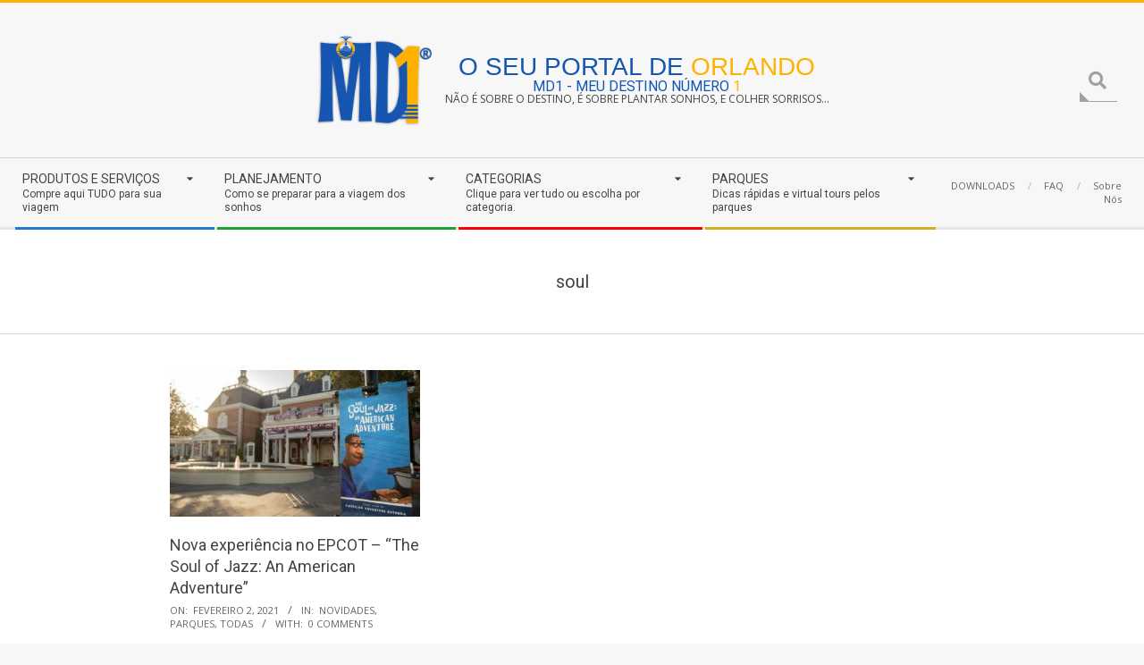

--- FILE ---
content_type: text/html; charset=UTF-8
request_url: https://md1orlando.com/tag/soul/
body_size: 68028
content:
<!DOCTYPE html>
<html lang="pt-BR" class="no-js">

<head>
<meta charset="UTF-8" />
<meta name='robots' content='index, follow, max-image-preview:large, max-snippet:-1, max-video-preview:-1' />
<meta name="viewport" content="width=device-width, initial-scale=1" />
<meta name="generator" content="Magazine Hoot Premium 1.12.1" />

	<!-- This site is optimized with the Yoast SEO Premium plugin v21.2 (Yoast SEO v26.8) - https://yoast.com/product/yoast-seo-premium-wordpress/ -->
	<title>soul Archives - MD1® ORLANDO</title>
	<link rel="canonical" href="https://md1orlando.com/tag/soul/" />
	<meta property="og:locale" content="pt_BR" />
	<meta property="og:type" content="article" />
	<meta property="og:title" content="soul Archives" />
	<meta property="og:url" content="https://md1orlando.com/tag/soul/" />
	<meta property="og:site_name" content="MD1® ORLANDO" />
	<meta name="twitter:card" content="summary_large_image" />
	<meta name="twitter:site" content="@md1orlando" />
	<script type="application/ld+json" class="yoast-schema-graph">{"@context":"https://schema.org","@graph":[{"@type":"CollectionPage","@id":"https://md1orlando.com/tag/soul/","url":"https://md1orlando.com/tag/soul/","name":"soul Archives - MD1® ORLANDO","isPartOf":{"@id":"https://md1orlando.com/#website"},"primaryImageOfPage":{"@id":"https://md1orlando.com/tag/soul/#primaryimage"},"image":{"@id":"https://md1orlando.com/tag/soul/#primaryimage"},"thumbnailUrl":"https://md1orlando.com/wp-content/uploads/2021/02/soul.jpg","breadcrumb":{"@id":"https://md1orlando.com/tag/soul/#breadcrumb"},"inLanguage":"pt-BR"},{"@type":"ImageObject","inLanguage":"pt-BR","@id":"https://md1orlando.com/tag/soul/#primaryimage","url":"https://md1orlando.com/wp-content/uploads/2021/02/soul.jpg","contentUrl":"https://md1orlando.com/wp-content/uploads/2021/02/soul.jpg","width":720,"height":480},{"@type":"BreadcrumbList","@id":"https://md1orlando.com/tag/soul/#breadcrumb","itemListElement":[{"@type":"ListItem","position":1,"name":"Home","item":"https://md1orlando.com/"},{"@type":"ListItem","position":2,"name":"soul"}]},{"@type":"WebSite","@id":"https://md1orlando.com/#website","url":"https://md1orlando.com/","name":"MD1® ORLANDO","description":"Não é sobre o destino, é sobre plantar sonhos, e colher sorrisos...","publisher":{"@id":"https://md1orlando.com/#organization"},"potentialAction":[{"@type":"SearchAction","target":{"@type":"EntryPoint","urlTemplate":"https://md1orlando.com/?s={search_term_string}"},"query-input":{"@type":"PropertyValueSpecification","valueRequired":true,"valueName":"search_term_string"}}],"inLanguage":"pt-BR"},{"@type":"Organization","@id":"https://md1orlando.com/#organization","name":"MD1 ORLANDO","url":"https://md1orlando.com/","logo":{"@type":"ImageObject","inLanguage":"pt-BR","@id":"https://md1orlando.com/#/schema/logo/image/","url":"https://md1orlando.com/wp-content/uploads/2022/07/site-header-logo.png","contentUrl":"https://md1orlando.com/wp-content/uploads/2022/07/site-header-logo.png","width":336,"height":266,"caption":"MD1 ORLANDO"},"image":{"@id":"https://md1orlando.com/#/schema/logo/image/"},"sameAs":["https://facebook.com/md1orlando","https://x.com/md1orlando","https://instagram.com/md1orlando","https://youtube.com/md1orlando"]}]}</script>
	<!-- / Yoast SEO Premium plugin. -->


<link rel='dns-prefetch' href='//fonts.googleapis.com' />
<link rel="alternate" type="application/rss+xml" title="Feed para MD1® ORLANDO &raquo;" href="https://md1orlando.com/feed/" />
<link rel="alternate" type="application/rss+xml" title="Feed de comentários para MD1® ORLANDO &raquo;" href="https://md1orlando.com/comments/feed/" />
<link rel="alternate" type="application/rss+xml" title="Feed de tag para MD1® ORLANDO &raquo; soul" href="https://md1orlando.com/tag/soul/feed/" />
<link rel="profile" href="http://gmpg.org/xfn/11" />
<link rel="preload" href="https://md1orlando.com/wp-content/themes/magazine-hoot-premium/hybrid/extend/css/webfonts/fa-solid-900.woff2" as="font" crossorigin="anonymous">
<link rel="preload" href="https://md1orlando.com/wp-content/themes/magazine-hoot-premium/hybrid/extend/css/webfonts/fa-regular-400.woff2" as="font" crossorigin="anonymous">
<link rel="preload" href="https://md1orlando.com/wp-content/themes/magazine-hoot-premium/hybrid/extend/css/webfonts/fa-brands-400.woff2" as="font" crossorigin="anonymous">
<style id='wp-img-auto-sizes-contain-inline-css'>
img:is([sizes=auto i],[sizes^="auto," i]){contain-intrinsic-size:3000px 1500px}
/*# sourceURL=wp-img-auto-sizes-contain-inline-css */
</style>
<style id='wp-emoji-styles-inline-css'>

	img.wp-smiley, img.emoji {
		display: inline !important;
		border: none !important;
		box-shadow: none !important;
		height: 1em !important;
		width: 1em !important;
		margin: 0 0.07em !important;
		vertical-align: -0.1em !important;
		background: none !important;
		padding: 0 !important;
	}
/*# sourceURL=wp-emoji-styles-inline-css */
</style>
<style id='wp-block-library-inline-css'>
:root{--wp-block-synced-color:#7a00df;--wp-block-synced-color--rgb:122,0,223;--wp-bound-block-color:var(--wp-block-synced-color);--wp-editor-canvas-background:#ddd;--wp-admin-theme-color:#007cba;--wp-admin-theme-color--rgb:0,124,186;--wp-admin-theme-color-darker-10:#006ba1;--wp-admin-theme-color-darker-10--rgb:0,107,160.5;--wp-admin-theme-color-darker-20:#005a87;--wp-admin-theme-color-darker-20--rgb:0,90,135;--wp-admin-border-width-focus:2px}@media (min-resolution:192dpi){:root{--wp-admin-border-width-focus:1.5px}}.wp-element-button{cursor:pointer}:root .has-very-light-gray-background-color{background-color:#eee}:root .has-very-dark-gray-background-color{background-color:#313131}:root .has-very-light-gray-color{color:#eee}:root .has-very-dark-gray-color{color:#313131}:root .has-vivid-green-cyan-to-vivid-cyan-blue-gradient-background{background:linear-gradient(135deg,#00d084,#0693e3)}:root .has-purple-crush-gradient-background{background:linear-gradient(135deg,#34e2e4,#4721fb 50%,#ab1dfe)}:root .has-hazy-dawn-gradient-background{background:linear-gradient(135deg,#faaca8,#dad0ec)}:root .has-subdued-olive-gradient-background{background:linear-gradient(135deg,#fafae1,#67a671)}:root .has-atomic-cream-gradient-background{background:linear-gradient(135deg,#fdd79a,#004a59)}:root .has-nightshade-gradient-background{background:linear-gradient(135deg,#330968,#31cdcf)}:root .has-midnight-gradient-background{background:linear-gradient(135deg,#020381,#2874fc)}:root{--wp--preset--font-size--normal:16px;--wp--preset--font-size--huge:42px}.has-regular-font-size{font-size:1em}.has-larger-font-size{font-size:2.625em}.has-normal-font-size{font-size:var(--wp--preset--font-size--normal)}.has-huge-font-size{font-size:var(--wp--preset--font-size--huge)}.has-text-align-center{text-align:center}.has-text-align-left{text-align:left}.has-text-align-right{text-align:right}.has-fit-text{white-space:nowrap!important}#end-resizable-editor-section{display:none}.aligncenter{clear:both}.items-justified-left{justify-content:flex-start}.items-justified-center{justify-content:center}.items-justified-right{justify-content:flex-end}.items-justified-space-between{justify-content:space-between}.screen-reader-text{border:0;clip-path:inset(50%);height:1px;margin:-1px;overflow:hidden;padding:0;position:absolute;width:1px;word-wrap:normal!important}.screen-reader-text:focus{background-color:#ddd;clip-path:none;color:#444;display:block;font-size:1em;height:auto;left:5px;line-height:normal;padding:15px 23px 14px;text-decoration:none;top:5px;width:auto;z-index:100000}html :where(.has-border-color){border-style:solid}html :where([style*=border-top-color]){border-top-style:solid}html :where([style*=border-right-color]){border-right-style:solid}html :where([style*=border-bottom-color]){border-bottom-style:solid}html :where([style*=border-left-color]){border-left-style:solid}html :where([style*=border-width]){border-style:solid}html :where([style*=border-top-width]){border-top-style:solid}html :where([style*=border-right-width]){border-right-style:solid}html :where([style*=border-bottom-width]){border-bottom-style:solid}html :where([style*=border-left-width]){border-left-style:solid}html :where(img[class*=wp-image-]){height:auto;max-width:100%}:where(figure){margin:0 0 1em}html :where(.is-position-sticky){--wp-admin--admin-bar--position-offset:var(--wp-admin--admin-bar--height,0px)}@media screen and (max-width:600px){html :where(.is-position-sticky){--wp-admin--admin-bar--position-offset:0px}}

/*# sourceURL=wp-block-library-inline-css */
</style><style id='wp-block-list-inline-css'>
ol,ul{box-sizing:border-box}:root :where(.wp-block-list.has-background){padding:1.25em 2.375em}
/*# sourceURL=https://md1orlando.com/wp-includes/blocks/list/style.min.css */
</style>
<style id='wp-block-paragraph-inline-css'>
.is-small-text{font-size:.875em}.is-regular-text{font-size:1em}.is-large-text{font-size:2.25em}.is-larger-text{font-size:3em}.has-drop-cap:not(:focus):first-letter{float:left;font-size:8.4em;font-style:normal;font-weight:100;line-height:.68;margin:.05em .1em 0 0;text-transform:uppercase}body.rtl .has-drop-cap:not(:focus):first-letter{float:none;margin-left:.1em}p.has-drop-cap.has-background{overflow:hidden}:root :where(p.has-background){padding:1.25em 2.375em}:where(p.has-text-color:not(.has-link-color)) a{color:inherit}p.has-text-align-left[style*="writing-mode:vertical-lr"],p.has-text-align-right[style*="writing-mode:vertical-rl"]{rotate:180deg}
/*# sourceURL=https://md1orlando.com/wp-includes/blocks/paragraph/style.min.css */
</style>
<style id='global-styles-inline-css'>
:root{--wp--preset--aspect-ratio--square: 1;--wp--preset--aspect-ratio--4-3: 4/3;--wp--preset--aspect-ratio--3-4: 3/4;--wp--preset--aspect-ratio--3-2: 3/2;--wp--preset--aspect-ratio--2-3: 2/3;--wp--preset--aspect-ratio--16-9: 16/9;--wp--preset--aspect-ratio--9-16: 9/16;--wp--preset--color--black: #000000;--wp--preset--color--cyan-bluish-gray: #abb8c3;--wp--preset--color--white: #ffffff;--wp--preset--color--pale-pink: #f78da7;--wp--preset--color--vivid-red: #cf2e2e;--wp--preset--color--luminous-vivid-orange: #ff6900;--wp--preset--color--luminous-vivid-amber: #fcb900;--wp--preset--color--light-green-cyan: #7bdcb5;--wp--preset--color--vivid-green-cyan: #00d084;--wp--preset--color--pale-cyan-blue: #8ed1fc;--wp--preset--color--vivid-cyan-blue: #0693e3;--wp--preset--color--vivid-purple: #9b51e0;--wp--preset--color--accent: #fdb100;--wp--preset--color--accent-font: #ffffff;--wp--preset--gradient--vivid-cyan-blue-to-vivid-purple: linear-gradient(135deg,rgb(6,147,227) 0%,rgb(155,81,224) 100%);--wp--preset--gradient--light-green-cyan-to-vivid-green-cyan: linear-gradient(135deg,rgb(122,220,180) 0%,rgb(0,208,130) 100%);--wp--preset--gradient--luminous-vivid-amber-to-luminous-vivid-orange: linear-gradient(135deg,rgb(252,185,0) 0%,rgb(255,105,0) 100%);--wp--preset--gradient--luminous-vivid-orange-to-vivid-red: linear-gradient(135deg,rgb(255,105,0) 0%,rgb(207,46,46) 100%);--wp--preset--gradient--very-light-gray-to-cyan-bluish-gray: linear-gradient(135deg,rgb(238,238,238) 0%,rgb(169,184,195) 100%);--wp--preset--gradient--cool-to-warm-spectrum: linear-gradient(135deg,rgb(74,234,220) 0%,rgb(151,120,209) 20%,rgb(207,42,186) 40%,rgb(238,44,130) 60%,rgb(251,105,98) 80%,rgb(254,248,76) 100%);--wp--preset--gradient--blush-light-purple: linear-gradient(135deg,rgb(255,206,236) 0%,rgb(152,150,240) 100%);--wp--preset--gradient--blush-bordeaux: linear-gradient(135deg,rgb(254,205,165) 0%,rgb(254,45,45) 50%,rgb(107,0,62) 100%);--wp--preset--gradient--luminous-dusk: linear-gradient(135deg,rgb(255,203,112) 0%,rgb(199,81,192) 50%,rgb(65,88,208) 100%);--wp--preset--gradient--pale-ocean: linear-gradient(135deg,rgb(255,245,203) 0%,rgb(182,227,212) 50%,rgb(51,167,181) 100%);--wp--preset--gradient--electric-grass: linear-gradient(135deg,rgb(202,248,128) 0%,rgb(113,206,126) 100%);--wp--preset--gradient--midnight: linear-gradient(135deg,rgb(2,3,129) 0%,rgb(40,116,252) 100%);--wp--preset--font-size--small: 13px;--wp--preset--font-size--medium: 20px;--wp--preset--font-size--large: 36px;--wp--preset--font-size--x-large: 42px;--wp--preset--spacing--20: 0.44rem;--wp--preset--spacing--30: 0.67rem;--wp--preset--spacing--40: 1rem;--wp--preset--spacing--50: 1.5rem;--wp--preset--spacing--60: 2.25rem;--wp--preset--spacing--70: 3.38rem;--wp--preset--spacing--80: 5.06rem;--wp--preset--shadow--natural: 6px 6px 9px rgba(0, 0, 0, 0.2);--wp--preset--shadow--deep: 12px 12px 50px rgba(0, 0, 0, 0.4);--wp--preset--shadow--sharp: 6px 6px 0px rgba(0, 0, 0, 0.2);--wp--preset--shadow--outlined: 6px 6px 0px -3px rgb(255, 255, 255), 6px 6px rgb(0, 0, 0);--wp--preset--shadow--crisp: 6px 6px 0px rgb(0, 0, 0);}:where(.is-layout-flex){gap: 0.5em;}:where(.is-layout-grid){gap: 0.5em;}body .is-layout-flex{display: flex;}.is-layout-flex{flex-wrap: wrap;align-items: center;}.is-layout-flex > :is(*, div){margin: 0;}body .is-layout-grid{display: grid;}.is-layout-grid > :is(*, div){margin: 0;}:where(.wp-block-columns.is-layout-flex){gap: 2em;}:where(.wp-block-columns.is-layout-grid){gap: 2em;}:where(.wp-block-post-template.is-layout-flex){gap: 1.25em;}:where(.wp-block-post-template.is-layout-grid){gap: 1.25em;}.has-black-color{color: var(--wp--preset--color--black) !important;}.has-cyan-bluish-gray-color{color: var(--wp--preset--color--cyan-bluish-gray) !important;}.has-white-color{color: var(--wp--preset--color--white) !important;}.has-pale-pink-color{color: var(--wp--preset--color--pale-pink) !important;}.has-vivid-red-color{color: var(--wp--preset--color--vivid-red) !important;}.has-luminous-vivid-orange-color{color: var(--wp--preset--color--luminous-vivid-orange) !important;}.has-luminous-vivid-amber-color{color: var(--wp--preset--color--luminous-vivid-amber) !important;}.has-light-green-cyan-color{color: var(--wp--preset--color--light-green-cyan) !important;}.has-vivid-green-cyan-color{color: var(--wp--preset--color--vivid-green-cyan) !important;}.has-pale-cyan-blue-color{color: var(--wp--preset--color--pale-cyan-blue) !important;}.has-vivid-cyan-blue-color{color: var(--wp--preset--color--vivid-cyan-blue) !important;}.has-vivid-purple-color{color: var(--wp--preset--color--vivid-purple) !important;}.has-black-background-color{background-color: var(--wp--preset--color--black) !important;}.has-cyan-bluish-gray-background-color{background-color: var(--wp--preset--color--cyan-bluish-gray) !important;}.has-white-background-color{background-color: var(--wp--preset--color--white) !important;}.has-pale-pink-background-color{background-color: var(--wp--preset--color--pale-pink) !important;}.has-vivid-red-background-color{background-color: var(--wp--preset--color--vivid-red) !important;}.has-luminous-vivid-orange-background-color{background-color: var(--wp--preset--color--luminous-vivid-orange) !important;}.has-luminous-vivid-amber-background-color{background-color: var(--wp--preset--color--luminous-vivid-amber) !important;}.has-light-green-cyan-background-color{background-color: var(--wp--preset--color--light-green-cyan) !important;}.has-vivid-green-cyan-background-color{background-color: var(--wp--preset--color--vivid-green-cyan) !important;}.has-pale-cyan-blue-background-color{background-color: var(--wp--preset--color--pale-cyan-blue) !important;}.has-vivid-cyan-blue-background-color{background-color: var(--wp--preset--color--vivid-cyan-blue) !important;}.has-vivid-purple-background-color{background-color: var(--wp--preset--color--vivid-purple) !important;}.has-black-border-color{border-color: var(--wp--preset--color--black) !important;}.has-cyan-bluish-gray-border-color{border-color: var(--wp--preset--color--cyan-bluish-gray) !important;}.has-white-border-color{border-color: var(--wp--preset--color--white) !important;}.has-pale-pink-border-color{border-color: var(--wp--preset--color--pale-pink) !important;}.has-vivid-red-border-color{border-color: var(--wp--preset--color--vivid-red) !important;}.has-luminous-vivid-orange-border-color{border-color: var(--wp--preset--color--luminous-vivid-orange) !important;}.has-luminous-vivid-amber-border-color{border-color: var(--wp--preset--color--luminous-vivid-amber) !important;}.has-light-green-cyan-border-color{border-color: var(--wp--preset--color--light-green-cyan) !important;}.has-vivid-green-cyan-border-color{border-color: var(--wp--preset--color--vivid-green-cyan) !important;}.has-pale-cyan-blue-border-color{border-color: var(--wp--preset--color--pale-cyan-blue) !important;}.has-vivid-cyan-blue-border-color{border-color: var(--wp--preset--color--vivid-cyan-blue) !important;}.has-vivid-purple-border-color{border-color: var(--wp--preset--color--vivid-purple) !important;}.has-vivid-cyan-blue-to-vivid-purple-gradient-background{background: var(--wp--preset--gradient--vivid-cyan-blue-to-vivid-purple) !important;}.has-light-green-cyan-to-vivid-green-cyan-gradient-background{background: var(--wp--preset--gradient--light-green-cyan-to-vivid-green-cyan) !important;}.has-luminous-vivid-amber-to-luminous-vivid-orange-gradient-background{background: var(--wp--preset--gradient--luminous-vivid-amber-to-luminous-vivid-orange) !important;}.has-luminous-vivid-orange-to-vivid-red-gradient-background{background: var(--wp--preset--gradient--luminous-vivid-orange-to-vivid-red) !important;}.has-very-light-gray-to-cyan-bluish-gray-gradient-background{background: var(--wp--preset--gradient--very-light-gray-to-cyan-bluish-gray) !important;}.has-cool-to-warm-spectrum-gradient-background{background: var(--wp--preset--gradient--cool-to-warm-spectrum) !important;}.has-blush-light-purple-gradient-background{background: var(--wp--preset--gradient--blush-light-purple) !important;}.has-blush-bordeaux-gradient-background{background: var(--wp--preset--gradient--blush-bordeaux) !important;}.has-luminous-dusk-gradient-background{background: var(--wp--preset--gradient--luminous-dusk) !important;}.has-pale-ocean-gradient-background{background: var(--wp--preset--gradient--pale-ocean) !important;}.has-electric-grass-gradient-background{background: var(--wp--preset--gradient--electric-grass) !important;}.has-midnight-gradient-background{background: var(--wp--preset--gradient--midnight) !important;}.has-small-font-size{font-size: var(--wp--preset--font-size--small) !important;}.has-medium-font-size{font-size: var(--wp--preset--font-size--medium) !important;}.has-large-font-size{font-size: var(--wp--preset--font-size--large) !important;}.has-x-large-font-size{font-size: var(--wp--preset--font-size--x-large) !important;}
/*# sourceURL=global-styles-inline-css */
</style>

<style id='classic-theme-styles-inline-css'>
/*! This file is auto-generated */
.wp-block-button__link{color:#fff;background-color:#32373c;border-radius:9999px;box-shadow:none;text-decoration:none;padding:calc(.667em + 2px) calc(1.333em + 2px);font-size:1.125em}.wp-block-file__button{background:#32373c;color:#fff;text-decoration:none}
/*# sourceURL=/wp-includes/css/classic-themes.min.css */
</style>
<link rel='stylesheet' id='wpsm_ac_pro-font-awesome-front-css' href='https://md1orlando.com/wp-content/plugins/accordion-pro/assets/css/font-awesome/css/font-awesome.min.css?ver=6.9' media='all' />
<link rel='stylesheet' id='wpsm_ac_pro_bootstrap-front-css' href='https://md1orlando.com/wp-content/plugins/accordion-pro/assets/css/bootstrap-front.css?ver=6.9' media='all' />
<link rel='stylesheet' id='wpsm_ac_pro_animate-css' href='https://md1orlando.com/wp-content/plugins/accordion-pro/assets/css/animate.css?ver=6.9' media='all' />
<link rel='stylesheet' id='wpsm_ac_front_font-icon-picker_all-css' href='https://md1orlando.com/wp-content/plugins/accordion-pro/assets/mul-type-icon-picker/icon-picker.css?ver=6.9' media='all' />
<link rel='stylesheet' id='wpsm_ac_front_font-icon-picker-glyphicon_style-css' href='https://md1orlando.com/wp-content/plugins/accordion-pro/assets/mul-type-icon-picker/picker/glyphicon.css?ver=6.9' media='all' />
<link rel='stylesheet' id='wpsm_ac_front_font-icon-picker-dashicons_style-css' href='https://md1orlando.com/wp-content/plugins/accordion-pro/assets/mul-type-icon-picker/picker/dashicons.css?ver=6.9' media='all' />
<link rel='stylesheet' id='wpsm_ac_pro_scrollbar_style-css' href='https://md1orlando.com/wp-content/plugins/accordion-pro/assets/scrollbar/jquery.mCustomScrollbar.css?ver=6.9' media='all' />
<link rel='stylesheet' id='hoot-google-fonts-css' href='https://fonts.googleapis.com/css2?family=Open%20Sans:ital,wght@0,300;0,400;0,500;0,600;0,700;0,800;1,400;1,700&#038;family=Roboto:ital,wght@0,300;0,400;0,500;0,600;0,700;0,800;1,400;1,700&#038;display=swap' media='all' />
<link rel='stylesheet' id='jquery-lightSlider-css' href='https://md1orlando.com/wp-content/themes/magazine-hoot-premium/css/lightSlider.css?ver=1.1.0' media='all' />
<link rel='stylesheet' id='hybrid-gallery-css' href='https://md1orlando.com/wp-content/themes/magazine-hoot-premium/hybrid/css/gallery.min.css?ver=4.0.0' media='all' />
<link rel='stylesheet' id='font-awesome-css' href='https://md1orlando.com/wp-content/themes/magazine-hoot-premium/hybrid/extend/css/font-awesome.css?ver=5.15.4' media='all' />
<link rel='stylesheet' id='lightGallery-css' href='https://md1orlando.com/wp-content/themes/magazine-hoot-premium/premium/css/lightGallery.css?ver=1.1.4' media='all' />
<link rel='stylesheet' id='hybridextend-style-css' href='https://md1orlando.com/wp-content/themes/magazine-hoot-premium/style.css?ver=1.12.1' media='all' />
<link rel='stylesheet' id='hoot-wpblocks-css' href='https://md1orlando.com/wp-content/themes/magazine-hoot-premium/include/blocks/wpblocks.css?ver=1.12.1' media='all' />
<style id='hoot-wpblocks-inline-css'>
.hgrid {
	max-width: 1380px;
} 
a,.widget .view-all a:hover {
	color: #009cf7;
} 
a:hover {
	color: #a61b42;
} 
.accent-typo,.cat-label {
	background: #fdb100;
	color: #ffffff;
} 
.cat-typo-51 {
	background: #2279d2;
	color: #ffffff;
	border-color: #2279d2;
} 
.cat-typo-52 {
	background: #820022;
	color: #ffffff;
	border-color: #820022;
} 
.cat-typo-53 {
	background: #586800;
	color: #ffffff;
	border-color: #586800;
} 
.cat-typo-57 {
	background: #21bad5;
	color: #ffffff;
	border-color: #21bad5;
} 
.cat-typo-54 {
	background: #1000ff;
	color: #ffffff;
	border-color: #1000ff;
} 
.cat-typo-147 {
	background: #bcba08;
	color: #ffffff;
	border-color: #bcba08;
} 
.cat-typo-106 {
	background: #ff0000;
	color: #ffffff;
	border-color: #ff0000;
} 
.cat-typo-55 {
	background: #f900f1;
	color: #ffffff;
	border-color: #f900f1;
} 
.cat-typo-696 {
	background: #f7b528;
	color: #ffffff;
	border-color: #f7b528;
} 
.cat-typo-76 {
	background: #7609ea;
	color: #ffffff;
	border-color: #7609ea;
} 
.cat-typo-56 {
	background: #ff8800;
	color: #ffffff;
	border-color: #ff8800;
} 
.cat-typo-60 {
	background: #19bc00;
	color: #ffffff;
	border-color: #19bc00;
} 
.cat-typo-448 {
	background: #2279d2;
	color: #ffffff;
	border-color: #2279d2;
} 
.cat-typo-1 {
	background: #1aa331;
	color: #ffffff;
	border-color: #1aa331;
} 
.invert-typo {
	color: #ffffff;
	background: #666666;
} 
.enforce-typo {
	background: #ffffff;
	color: #666666;
} 
body.wordpress input[type="submit"], body.wordpress #submit, body.wordpress .button,.wc-block-components-button, .woocommerce #respond input#submit.alt, .woocommerce a.button.alt, .woocommerce button.button.alt, .woocommerce input.button.alt {
	background: #fdb100;
	color: #ffffff;
} 
body.wordpress input[type="submit"]:hover, body.wordpress #submit:hover, body.wordpress .button:hover, body.wordpress input[type="submit"]:focus, body.wordpress #submit:focus, body.wordpress .button:focus,.wc-block-components-button:hover, .woocommerce #respond input#submit.alt:hover, .woocommerce a.button.alt:hover, .woocommerce button.button.alt:hover, .woocommerce input.button.alt {
	background: #be8500;
	color: #ffffff;
} 
body {
	background-color: #f7f7f7;
	border-color: #fdb100;
	color: #666666;
	font-size: 14px;
	font-family: "Open Sans", sans-serif;
} 
#topbar, #main.main, #header-supplementary,.sub-footer {
	background: #ffffff;
} 
.site-logo-with-icon #site-title i {
	font-size: 50px;
} 
.site-logo-mixed-image img {
	max-width: 130px;
} 
#site-logo-custom .site-title-line1,#site-logo-mixedcustom .site-title-line1 {
	font-size: 28px;
} 
#site-logo-custom .site-title-line2,#site-logo-mixedcustom .site-title-line2 {
	font-size: 16px;
} 
.site-title-line b, .site-title-line em, .site-title-line strong {
	color: #fdb100;
} 
.menu-items > li.current-menu-item:not(.nohighlight) > a, .menu-items > li.current-menu-ancestor > a, .menu-items > li:hover > a,.sf-menu ul li:hover > a, .sf-menu ul li.current-menu-ancestor > a, .sf-menu ul li.current-menu-item:not(.nohighlight) > a {
	color: #fdb100;
} 
.menu-highlight > li:nth-of-type(1) {
	color: #2279d2;
	border-color: #2279d2;
} 
.menu-highlight > li:nth-of-type(2) {
	color: #1aa331;
	border-color: #1aa331;
} 
.menu-highlight > li:nth-of-type(3) {
	color: #ff0000;
	border-color: #ff0000;
} 
.menu-highlight > li:nth-of-type(4) {
	color: #d6ad1b;
	border-color: #d6ad1b;
} 
.more-link {
	border-color: #fdb100;
	color: #fdb100;
} 
.more-link a {
	background: #fdb100;
	color: #ffffff;
} 
.more-link a:hover {
	background: #be8500;
	color: #ffffff;
} 
.lSSlideOuter .lSPager.lSpg > li:hover a, .lSSlideOuter .lSPager.lSpg > li.active a {
	background-color: #fdb100;
} 
.frontpage-area.module-bg-accent {
	background-color: #fdb100;
} 
.widget-title > span.accent-typo {
	border-color: #fdb100;
} 
.content-block-style3 .content-block-icon {
	background: #ffffff;
} 
.content-block-icon i {
	color: #fdb100;
} 
.icon-style-circle, .icon-style-square {
	border-color: #fdb100;
} 
.content-block-column .more-link a {
	color: #fdb100;
} 
.content-block-column .more-link a:hover {
	color: #ffffff;
} 
#infinite-handle span,.lrm-form a.button, .lrm-form button, .lrm-form button[type=submit], .lrm-form #buddypress input[type=submit], .lrm-form input[type=submit] {
	background: #fdb100;
	color: #ffffff;
} 
.woocommerce nav.woocommerce-pagination ul li a:focus, .woocommerce nav.woocommerce-pagination ul li a:hover {
	color: #a61b42;
} 
h1, h2, h3, h4, h5, h6, .title,.widget-title {
	color: #444444;
	font-size: 20px;
	font-family: "Roboto", sans-serif;
	font-style: normal;
	text-transform: none;
	font-weight: normal;
} 
h1 {
	color: #444444;
	font-size: 24px;
	font-style: normal;
	text-transform: none;
	font-weight: normal;
} 
h2 {
	color: #444444;
	font-size: 22px;
	font-style: normal;
	text-transform: none;
	font-weight: normal;
} 
h4 {
	color: #444444;
	font-size: 18px;
	font-style: normal;
	text-transform: none;
	font-weight: normal;
} 
h5 {
	color: #444444;
	font-size: 17px;
	font-style: normal;
	text-transform: none;
	font-weight: normal;
} 
h6 {
	color: #444444;
	font-size: 16px;
	font-style: normal;
	text-transform: none;
	font-weight: normal;
} 
.titlefont {
	font-family: "Roboto", sans-serif;
} 
hr {
	color: #d6d6d6;
} 
blockquote {
	border-color: #d6d6d6;
	color: #888888;
	font-size: 16px;
} 
.enforce-body-font {
	font-family: "Open Sans", sans-serif;
} 
.highlight-typo {
	background: #efefef;
} 
.table-striped tbody tr:nth-child(odd) td, .table-striped tbody tr:nth-child(odd) th {
	background: #efefef;
} 
.gallery, ul.wp-block-gallery {
	border-color: #d6d6d6;
	background: #efefef;
} 
.gallery .gallery-caption {
	color: #666666;
} 
.wp-caption {
	background: #efefef;
} 
.wp-caption-text, .wp-block-image figcaption {
	border-color: #e6e6e6;
	color: #666666;
} 
.site-boxed #header-supplementary, .site-boxed #below-header, .site-boxed #main {
	border-color: #d6d6d6;
} 
#topbar {
	color: #aaaaaa;
	background: #ffffff;
} 
#topbar,#topbar-right {
	border-color: #e6e6e6;
} 
#topbar i.fa-search,#topbar .social-icons-icon i {
	color: #888888;
	font-size: 14px;
} 
#header-primary,.menu-side-box {
	border-color: #d6d6d6;
} 
#header-supplementary {
	border-color: #e6e6e6;
} 
#header.stuck {
	background: #f7f7f7;
} 
#site-title {
	color: #1456b0;
	font-size: 55px;
	font-family: Arial, Helvetica, sans-serif;
	text-transform: uppercase;
	font-style: normal;
	font-weight: normal;
} 
#site-description {
	color: #444444;
	font-size: 12px;
	font-family: "Open Sans", sans-serif;
	text-transform: uppercase;
	font-style: normal;
	font-weight: normal;
} 
.site-title-body-font {
	font-family: "Open Sans", sans-serif;
} 
.site-title-heading-font {
	font-family: "Roboto", sans-serif;
} 
#header-aside.header-aside-menu,#header-supplementary {
	background: none;
} 
.menu-items > li > a {
	color: #444444;
	font-size: 14px;
	font-family: "Roboto", sans-serif;
	text-transform: uppercase;
	font-style: normal;
	font-weight: normal;
} 
.menu-items, .menu-items .menu-title {
	font-family: "Roboto", sans-serif;
} 
.site-header .hybridextend-megamenu-icon {
	color: #444444;
} 
.sf-menu ul li a,.mobilemenu-fixed .menu-toggle {
	color: #666666;
	font-size: 14px;
	font-style: normal;
	text-transform: none;
	font-weight: normal;
} 
.sf-menu ul,.mobilemenu-fixed .menu-toggle {
	background: rgba(239,239,239,0.9);
} 
.menu-toggle {
	color: #444444;
	font-size: 14px;
	font-family: "Roboto", sans-serif;
	text-transform: uppercase;
	font-style: normal;
	font-weight: normal;
} 
.below-header {
	border-color: #d6d6d6;
} 
#loop-meta.pageheader-bg-stretch, #loop-meta.pageheader-bg-both,#content #loop-meta.pageheader-bg-incontent, #content #loop-meta.pageheader-bg-both {
	background: #ffffff;
} 
#loop-meta.loop-meta-wrap,#content #loop-meta.loop-meta-wrap {
	border-color: #d6d6d6;
} 
.loop-title,#content .loop-title {
	color: #444444;
	font-size: 20px;
	font-family: "Roboto", sans-serif;
	font-style: normal;
	text-transform: none;
	font-weight: normal;
} 
#content .loop-title {
	font-size: 18px;
} 
.entry-content {
	border-color: #d6d6d6;
} 
.entry-footer .entry-byline {
	border-color: #d6d6d6;
	color: #009cf7;
} 
.loop-nav {
	border-color: #d6d6d6;
} 
#comments-number {
	font-size: 14px;
	color: #888888;
} 
.comment li.comment {
	border-color: #d6d6d6;
} 
.comment-by-author,.comment-meta-block, .comment-edit-link {
	color: #888888;
} 
.comment.bypostauthor > article {
	background: #efefef;
} 
.comment.bypostauthor + #respond {
	background: #efefef;
} 
.comment-ping {
	border-color: #d6d6d6;
} 
#reply-title {
	font-size: 14px;
} 
.entry-grid-content .entry-title {
	font-size: 18px;
} 
.archive-mosaic .entry-grid {
	border-color: #d6d6d6;
} 
.archive-mosaic .entry-title {
	font-size: 16px;
} 
.archive-mosaic .mosaic-sub {
	background: #efefef;
	border-color: #d6d6d6;
} 
.style-accent, .shortcode-button.style-accent, .style-accentlight {
	background: #fdb100;
	color: #ffffff;
} 
.shortcode-button.style-accent:hover {
	background: #df9c00;
	color: #ffffff;
} 
.style-highlight, .style-highlightlight {
	background: #efefef;
} 
.shortcode-toggle-head {
	background: #efefef;
	border-color: #d6d6d6;
} 
.shortcode-toggle-box {
	border-color: #d6d6d6;
} 
#page-wrapper ul.shortcode-tabset-nav li {
	background: #efefef;
	border-color: #d6d6d6;
} 
#page-wrapper ul.shortcode-tabset-nav li.current {
	border-bottom-color: #ffffff;
} 
.shortcode-tabset-box {
	border-color: #d6d6d6;
} 
.hootslider-html-slide-content h1, .hootslider-html-slide-content h2, .hootslider-html-slide-content h3, .hootslider-html-slide-content h4, .hootslider-html-slide-content h5, .hootslider-html-slide-content h6 {
	font-size: 16px;
} 
.hootslider-image-slide-caption h1, .hootslider-image-slide-caption h2, .hootslider-image-slide-caption h3, .hootslider-image-slide-caption h4, .hootslider-image-slide-caption h5, .hootslider-image-slide-caption h6 {
	font-size: 16px;
} 
.lightSlideCarousel {
	border-color: #d6d6d6;
} 
.hootslider-carousel-slide-content .more-link a {
	color: #009cf7;
} 
.frontpage-area.area-highlight {
	background: #efefef;
} 
.sidebar {
	color: #666666;
	font-size: 14px;
	font-style: normal;
	text-transform: none;
	font-weight: normal;
} 
.sidebar .widget-title {
	font-size: 14px;
	font-family: "Roboto", sans-serif;
	text-transform: uppercase;
	font-style: normal;
	font-weight: normal;
} 
.widget .view-all a {
	color: #888888;
} 
.topborder-line:before, .bottomborder-line:after {
	border-color: #d6d6d6;
} 
.topborder-shadow:before, .bottomborder-shadow:after {
	border-color: #d6d6d6;
} 
.content-block-title,.posts-listunit-title {
	font-size: 17px;
} 
.content-block-style2 .content-block.highlight-typo,.content-block-style3 .content-block {
	border-color: #d6d6d6;
} 
.hoot-blogposts-title {
	border-color: #d6d6d6;
} 
.vcard,.vcard-links,.vcard-link,.vcard-link:first-child {
	border-color: #d6d6d6;
} 
.vcard-content h4, .vcard-content h1, .vcard-content h2, .vcard-content h3, .vcard-content h5, .vcard-content h6 {
	font-size: 16px;
} 
.vcard-content cite {
	color: #444444;
} 
.vcard-content > p:last-child > a:last-child {
	background: #fdb100;
	color: #ffffff;
} 
.number-block-content h4, .number-block-content h1, .number-block-content h2, .number-block-content h3, .number-block-content h5, .number-block-content h6 {
	font-size: 16px;
} 
.woocommerce-tabs h1, .woocommerce-tabs h2, .woocommerce-tabs h3, .woocommerce-tabs h4, .woocommerce-tabs h5, .woocommerce-tabs h6,.single-product .upsells.products > h2, .single-product .related.products > h2, .singular-page.woocommerce-cart .cross-sells > h2, .singular-page.woocommerce-cart .cart_totals > h2 {
	color: #444444;
	font-size: 18px;
	font-style: normal;
	text-transform: none;
	font-weight: normal;
} 
.woocommerce div.product .woocommerce-tabs ul.tabs:before, .woocommerce div.product .woocommerce-tabs ul.tabs li {
	border-color: #d6d6d6;
} 
.hoot-jetpack-style .entry-content .sharedaddy {
	border-color: #d6d6d6;
} 
.widget_mailpoet_form,.widget_newsletterwidget, .widget_newsletterwidgetminimal {
	background: #e6e6e6;
} 
.widget_mailpoet_form .widget-title,.widget_newsletterwidget .widget-title, .widget_newsletterwidgetminimal .widget-title {
	font-size: 20px;
} 
.sub-footer {
	background: #f4f4f4;
	border-color: #d6d6d6;
	color: #666666;
	font-size: 14px;
	font-style: normal;
	text-transform: none;
	font-weight: normal;
} 
.footer {
	background-color: #f7f7f7;
	background-image: url("https://md1orlando.com/wp-content/themes/magazine-hoot-premium/premium/hybrid/extend/images/patterns/14.jpg");
	background-repeat: repeat;
	color: #666666;
	font-size: 14px;
	font-style: normal;
	text-transform: none;
	font-weight: normal;
} 
.footer h1, .footer h2, .footer h3, .footer h4, .footer h5, .footer h6, .footer .title {
	color: #444444;
} 
.sub-footer .widget-title, .footer .widget-title {
	font-size: 14px;
	font-family: "Open Sans", sans-serif;
	text-transform: uppercase;
	font-weight: bold;
	font-style: normal;
} 
.post-footer {
	background: #f7f7f7;
	color: #888888;
} 
:root .has-accent-color,.is-style-outline>.wp-block-button__link:not(.has-text-color), .wp-block-button__link.is-style-outline:not(.has-text-color) {
	color: #fdb100;
} 
:root .has-accent-background-color,.wp-block-button__link,.wp-block-button__link:hover,.wp-block-search__button,.wp-block-search__button:hover, .wp-block-file__button,.wp-block-file__button:hover {
	background: #fdb100;
} 
:root .has-accent-font-color,.wp-block-button__link,.wp-block-button__link:hover,.wp-block-search__button,.wp-block-search__button:hover, .wp-block-file__button,.wp-block-file__button:hover {
	color: #ffffff;
} 
:root .has-accent-font-background-color {
	background: #ffffff;
} 
@media only screen and (max-width: 969px){
#header-aside {
	border-color: #d6d6d6;
} 
#menu-primary-items, #menu-secondary-items {
	border-color: #cfcfcf;
} 
.menu-items,.mobilemenu-fixed .menu-items {
	background: rgba(239,239,239,0.9);
} 
.menu-items > li > a {
	color: #666666;
	font-size: 14px;
} 
}
/*# sourceURL=hoot-wpblocks-inline-css */
</style>
<script src="https://md1orlando.com/wp-includes/js/jquery/jquery.min.js?ver=3.7.1" id="jquery-core-js"></script>
<script src="https://md1orlando.com/wp-includes/js/jquery/jquery-migrate.min.js?ver=3.4.1" id="jquery-migrate-js"></script>
<script src="https://md1orlando.com/wp-content/plugins/accordion-pro/assets/scrollbar/jquery.mCustomScrollbar.concat.min.js?ver=6.9" id="wpsm_ac_pro_scrollbar_script-js"></script>
<script src="https://md1orlando.com/wp-content/themes/magazine-hoot-premium/js/modernizr.custom.js?ver=2.8.3" id="hoot-modernizr-js"></script>
<link rel="https://api.w.org/" href="https://md1orlando.com/wp-json/" /><link rel="alternate" title="JSON" type="application/json" href="https://md1orlando.com/wp-json/wp/v2/tags/375" /><link rel="EditURI" type="application/rsd+xml" title="RSD" href="https://md1orlando.com/xmlrpc.php?rsd" />
<meta name="generator" content="WordPress 6.9" />
  <script src="https://cdn.onesignal.com/sdks/web/v16/OneSignalSDK.page.js" defer></script>
  <script>
          window.OneSignalDeferred = window.OneSignalDeferred || [];
          OneSignalDeferred.push(async function(OneSignal) {
            await OneSignal.init({
              appId: "e739b51f-2453-47e8-96c2-535cb06fadab",
              serviceWorkerOverrideForTypical: true,
              path: "https://md1orlando.com/wp-content/plugins/onesignal-free-web-push-notifications/sdk_files/",
              serviceWorkerParam: { scope: "/wp-content/plugins/onesignal-free-web-push-notifications/sdk_files/push/onesignal/" },
              serviceWorkerPath: "OneSignalSDKWorker.js",
            });
          });

          // Unregister the legacy OneSignal service worker to prevent scope conflicts
          if (navigator.serviceWorker) {
            navigator.serviceWorker.getRegistrations().then((registrations) => {
              // Iterate through all registered service workers
              registrations.forEach((registration) => {
                // Check the script URL to identify the specific service worker
                if (registration.active && registration.active.scriptURL.includes('OneSignalSDKWorker.js.php')) {
                  // Unregister the service worker
                  registration.unregister().then((success) => {
                    if (success) {
                      console.log('OneSignalSW: Successfully unregistered:', registration.active.scriptURL);
                    } else {
                      console.log('OneSignalSW: Failed to unregister:', registration.active.scriptURL);
                    }
                  });
                }
              });
            }).catch((error) => {
              console.error('Error fetching service worker registrations:', error);
            });
        }
        </script>
<link rel="icon" href="https://md1orlando.com/wp-content/uploads/2021/03/logo-round-wht-circle-100x100.png" sizes="32x32" />
<link rel="icon" href="https://md1orlando.com/wp-content/uploads/2021/03/logo-round-wht-circle-250x250.png" sizes="192x192" />
<link rel="apple-touch-icon" href="https://md1orlando.com/wp-content/uploads/2021/03/logo-round-wht-circle-250x250.png" />
<meta name="msapplication-TileImage" content="https://md1orlando.com/wp-content/uploads/2021/03/logo-round-wht-circle-300x300.png" />
</head>

<body class="wordpress ltr pt pt-br parent-theme y2026 m01 d21 h09 wednesday logged-out wp-custom-logo plural archive taxonomy taxonomy-post_tag taxonomy-post_tag-soul post_tag-template-default magazine-hoot" dir="ltr" itemscope="itemscope" itemtype="https://schema.org/Blog">

	
	<a href="#main" class="screen-reader-text">Skip to content</a>

	
	<div id="page-wrapper" class=" site-stretch page-wrapper sitewrap-none sidebars0 hoot-cf7-style hoot-mapp-style hoot-jetpack-style">

		
		<header id="header" class="site-header header-layout-primary-search header-layout-secondary-bottom tablemenu" role="banner" itemscope="itemscope" itemtype="https://schema.org/WPHeader">

			
			<div id="header-primary" class=" header-part header-primary-search">
				<div class="hgrid">
					<div class="table hgrid-span-12">
							<div id="branding" class="site-branding branding table-cell-mid">
		<div id="site-logo" class="site-logo-mixedcustom">
			<div id="site-logo-mixedcustom" class="site-logo-with-image"><div class="site-logo-mixed-image"><a href="https://md1orlando.com/" class="custom-logo-link" rel="home"><img width="336" height="266" src="https://md1orlando.com/wp-content/uploads/2022/07/site-header-logo.png" class="custom-logo" alt="MD1® ORLANDO" decoding="async" fetchpriority="high" srcset="https://md1orlando.com/wp-content/uploads/2022/07/site-header-logo.png 336w, https://md1orlando.com/wp-content/uploads/2022/07/site-header-logo-300x238.png 300w, https://md1orlando.com/wp-content/uploads/2022/07/site-header-logo-250x198.png 250w" sizes="(max-width: 336px) 100vw, 336px" /></a></div><div class="site-logo-mixed-text"><div id="site-title" class="site-title" itemprop="headline"><a href="https://md1orlando.com" rel="home" itemprop="url"><span class="customblogname"><span class="site-title-line site-title-line1">O SEU PORTAL DE <em>ORLANDO</em></span><span class="site-title-line site-title-line2 site-title-heading-font">MD1 - Meu Destino número <em> 1 </em></span></span></a></div><h2 class="site-description" id="site-description" itemprop="description">Não é sobre o destino, é sobre plantar sonhos, e colher sorrisos...</h2></div><!--site-logo-mixed-text--></div><!--logotext-->		</div>
	</div><!-- #branding -->
	<div id="header-aside" class=" header-aside table-cell-mid  header-aside-search"><div class="searchbody"><form method="get" class="searchform" action="https://md1orlando.com/" ><label class="screen-reader-text">Search</label><i class="fas fa-search"></i><input type="text" class="searchtext" name="s" placeholder="Type Search Term &hellip;" value="" /><input type="submit" class="submit" name="submit" value="Search" /><span class="js-search-placeholder"></span></form></div><!-- /searchbody --></div>					</div>
				</div>
			</div>

					<div id="header-supplementary" class=" header-part header-supplementary-bottom header-supplementary-left  menu-side">
			<div class="hgrid">
				<div class="hgrid-span-12">
					<div class="navarea-table  table"><div class="menu-nav-box  table-cell-mid">	<div class="screen-reader-text">Secondary Navigation Menu</div>
	<nav id="menu-secondary" class="menu menu-secondary nav-menu mobilemenu-fixed mobilesubmenu-click scrollpointscontainer" role="navigation" itemscope="itemscope" itemtype="https://schema.org/SiteNavigationElement">
		<a class="menu-toggle" href="#"><span class="menu-toggle-text">Menu</span><i class="fas fa-bars"></i></a>

		<ul id="menu-secondary-items" class="menu-items sf-menu menu menu-highlight"><li id="menu-item-1380" class="menu-item menu-item-type-post_type menu-item-object-page menu-item-home menu-item-has-children menu-item-1380"><a href="https://md1orlando.com/"><span class="menu-title">PRODUTOS E SERVIÇOS</span><span class="menu-description">Compre aqui TUDO para sua viagem</span></a>
<ul class="sub-menu">
	<li id="menu-item-11944" class="menu-item menu-item-type-custom menu-item-object-custom menu-item-11944"><a href="https://md1travel.com"><span class="menu-title"><i class="hybridextend-megamenu-icon fa-plane fas"></i> <span>AGÊNCIA MD1® TRAVEL</span></span></a></li>
	<li id="menu-item-11956" class="menu-item menu-item-type-custom menu-item-object-custom menu-item-11956"><a href="mailto:parcerias@md1orlando.com?subject=Gostaria%20de%20falar%20sobre%20parcerias%20com%20o%20MD1%C2%AE&#038;body=Ol%C3%A1%2C%20gostaria%20de%20falar%20sobre%20a%20possibilidade%20de%20fazermos%20uma%20parceria%20com%20o%20MD1%C2%AE."><span class="menu-title"><i class="hybridextend-megamenu-icon fa-glass-cheers fas"></i> <span>Quero ser PARCEIRO</span></span></a></li>
</ul>
</li>
<li id="menu-item-1700" class="menu-item menu-item-type-taxonomy menu-item-object-category menu-item-has-children menu-item-1700"><a href="https://md1orlando.com/category/planejamento/"><span class="menu-title">Planejamento</span><span class="menu-description">Como se preparar para a viagem dos sonhos</span></a>
<ul class="sub-menu">
	<li id="menu-item-11671" class="menu-item menu-item-type-custom menu-item-object-custom menu-item-11671"><a href="https://calendar.google.com/calendar/embed?src=5e93c74da1ab99fbe5852b9f5424b8eb355124c35e69464441e4185f16fe0e96%40group.calendar.google.com&#038;ctz=America%2FSao_Paulo"><span class="menu-title"><i class="hybridextend-megamenu-icon fa-calendar-alt far"></i> <span>Agenda MD1®</span></span></a></li>
	<li id="menu-item-11421" class="menu-item menu-item-type-custom menu-item-object-custom menu-item-11421"><a href="https://orlandoparks.com.br/calc-app-shortcuts"><span class="menu-title"><i class="hybridextend-megamenu-icon fa-align-justify fas"></i> <span>Calculadoras exclusivas</span></span></a></li>
</ul>
</li>
<li id="menu-item-1307" class="menu-item menu-item-type-post_type menu-item-object-page current_page_parent menu-item-has-children menu-item-1307"><a href="https://md1orlando.com/materias/"><span class="menu-title">CATEGORIAS</span><span class="menu-description">Clique para ver tudo ou escolha por categoria.</span></a>
<ul class="sub-menu">
	<li id="menu-item-1415" class="menu-item menu-item-type-taxonomy menu-item-object-category menu-item-1415"><a href="https://md1orlando.com/category/todas/"><span class="menu-title"><i class="hybridextend-megamenu-icon fa-th fas"></i> <span>Todas</span></span><span class="menu-description">Neste tópico você não possui uma categoria específica.</span></a></li>
	<li id="menu-item-10355" class="menu-item menu-item-type-taxonomy menu-item-object-category menu-item-10355"><a href="https://md1orlando.com/category/orlando-mes-a-mes/"><span class="menu-title">Orlando mês à mês</span></a></li>
	<li id="menu-item-1413" class="menu-item menu-item-type-taxonomy menu-item-object-category menu-item-1413"><a href="https://md1orlando.com/category/planejamento/"><span class="menu-title"><i class="hybridextend-megamenu-icon fa-chart-line fas"></i> <span>Planejamento</span></span></a></li>
	<li id="menu-item-1587" class="menu-item menu-item-type-taxonomy menu-item-object-category menu-item-1587"><a href="https://md1orlando.com/category/news/"><span class="menu-title"><i class="hybridextend-megamenu-icon fa-certificate fas"></i> <span>NEWS</span></span></a></li>
	<li id="menu-item-1409" class="menu-item menu-item-type-taxonomy menu-item-object-category menu-item-1409"><a href="https://md1orlando.com/category/compras/"><span class="menu-title"><i class="hybridextend-megamenu-icon fa-shopping-cart fas"></i> <span>Compras</span></span></a></li>
	<li id="menu-item-1819" class="menu-item menu-item-type-taxonomy menu-item-object-category menu-item-1819"><a href="https://md1orlando.com/category/hospedagem/"><span class="menu-title"><i class="hybridextend-megamenu-icon fa-bed fas"></i> <span>Hospedagem</span></span></a></li>
	<li id="menu-item-1414" class="menu-item menu-item-type-taxonomy menu-item-object-category menu-item-1414"><a href="https://md1orlando.com/category/restaurantes/"><span class="menu-title"><i class="hybridextend-megamenu-icon fa-utensils fas"></i> <span>Restaurantes</span></span></a></li>
	<li id="menu-item-1480" class="menu-item menu-item-type-taxonomy menu-item-object-category menu-item-1480"><a href="https://md1orlando.com/category/parques/"><span class="menu-title"><i class="hybridextend-megamenu-icon fa-chess-rook fas"></i> <span>Parques</span></span></a></li>
	<li id="menu-item-1407" class="menu-item menu-item-type-taxonomy menu-item-object-category menu-item-1407"><a href="https://md1orlando.com/category/alem-dos-parques/"><span class="menu-title"><i class="hybridextend-megamenu-icon fa-glass-martini fas"></i> <span>Além dos parques</span></span></a></li>
	<li id="menu-item-1408" class="menu-item menu-item-type-taxonomy menu-item-object-category menu-item-1408"><a href="https://md1orlando.com/category/atracoes/"><span class="menu-title"><i class="hybridextend-megamenu-icon fa-font fas"></i> <span>Atrações</span></span></a></li>
	<li id="menu-item-1410" class="menu-item menu-item-type-taxonomy menu-item-object-category menu-item-1410"><a href="https://md1orlando.com/category/destaques/"><span class="menu-title"><i class="hybridextend-megamenu-icon fa-asterisk fas"></i> <span>Destaques</span></span></a></li>
	<li id="menu-item-1411" class="menu-item menu-item-type-taxonomy menu-item-object-category menu-item-1411"><a href="https://md1orlando.com/category/dicas/"><span class="menu-title"><i class="hybridextend-megamenu-icon fa-bullhorn fas"></i> <span>Dicas</span></span></a></li>
	<li id="menu-item-1412" class="menu-item menu-item-type-taxonomy menu-item-object-category menu-item-1412"><a href="https://md1orlando.com/category/novidades/"><span class="menu-title"><i class="hybridextend-megamenu-icon fa-lock-open fas"></i> <span>Novidades</span></span></a></li>
</ul>
</li>
<li id="menu-item-2203" class="menu-item menu-item-type-custom menu-item-object-custom menu-item-has-children menu-item-2203"><a><span class="menu-title">Parques</span><span class="menu-description">Dicas rápidas e virtual tours pelos parques</span></a>
<ul class="sub-menu">
	<li id="menu-item-10356" class="menu-item menu-item-type-taxonomy menu-item-object-category menu-item-10356"><a href="https://md1orlando.com/category/orlando-mes-a-mes/"><span class="menu-title">Orlando mês à mês</span><span class="menu-description">Uma sequencia incrível de como é Orlando mêa à mês!</span></a></li>
	<li id="menu-item-2660" class="menu-item menu-item-type-post_type menu-item-object-page menu-item-2660"><a href="https://md1orlando.com/magic-kingdom/"><span class="menu-title">Magic Kingdom</span></a></li>
	<li id="menu-item-2659" class="menu-item menu-item-type-post_type menu-item-object-page menu-item-2659"><a href="https://md1orlando.com/epcot/"><span class="menu-title">EPCOT</span></a></li>
	<li id="menu-item-2658" class="menu-item menu-item-type-post_type menu-item-object-page menu-item-2658"><a href="https://md1orlando.com/hollywood-studios/"><span class="menu-title">Hollywood Studios</span></a></li>
	<li id="menu-item-2657" class="menu-item menu-item-type-post_type menu-item-object-page menu-item-2657"><a href="https://md1orlando.com/animal-kingdom/"><span class="menu-title">Animal Kingdom</span></a></li>
	<li id="menu-item-2664" class="menu-item menu-item-type-post_type menu-item-object-page menu-item-2664"><a href="https://md1orlando.com/universal-studios/"><span class="menu-title">Universal Studios</span></a></li>
	<li id="menu-item-2663" class="menu-item menu-item-type-post_type menu-item-object-page menu-item-2663"><a href="https://md1orlando.com/islands-of-adventure/"><span class="menu-title">Islands of Adventure</span></a></li>
	<li id="menu-item-2661" class="menu-item menu-item-type-post_type menu-item-object-page menu-item-2661"><a href="https://md1orlando.com/busch-gardens/"><span class="menu-title">Busch Gardens</span></a></li>
	<li id="menu-item-2662" class="menu-item menu-item-type-post_type menu-item-object-page menu-item-2662"><a href="https://md1orlando.com/sea-world/"><span class="menu-title">Sea World</span></a></li>
</ul>
</li>
</ul>
	</nav><!-- #menu-secondary -->
	</div><div class="menu-side-box  table-cell-mid inline-nav social-icons-invert"><section id="nav_menu-5" class="widget widget_nav_menu"><div class="menu-menu-side-container"><ul id="menu-menu-side" class="menu"><li id="menu-item-2342" class="menu-item menu-item-type-post_type menu-item-object-page menu-item-2342"><a href="https://md1orlando.com/downloads/"><span class="menu-title">DOWNLOADS</span></a></li>
<li id="menu-item-3109" class="menu-item menu-item-type-post_type menu-item-object-page menu-item-3109"><a href="https://md1orlando.com/faq/"><span class="menu-title">FAQ</span></a></li>
<li id="menu-item-1451" class="menu-item menu-item-type-post_type menu-item-object-page menu-item-1451"><a href="https://md1orlando.com/sobre-nos/"><span class="menu-title">Sobre Nós</span></a></li>
</ul></div></section></div></div>				</div>
			</div>
		</div>
		
		</header><!-- #header -->

		
		<div id="main" class=" main">
			

		<div id="loop-meta" class=" loop-meta-wrap pageheader-bg-stretch">
			<div class="hgrid">

				<div class=" loop-meta archive-header  hgrid-span-12" itemscope="itemscope" itemtype="https://schema.org/WebPageElement">

					
					<h1 class=" loop-title entry-title archive-title" itemprop="headline">soul</h1>

					
				</div><!-- .loop-meta -->

			</div>
		</div>

	
<div class="hgrid main-content-grid">

	
	<main id="content" class="content  hgrid-span-9 no-sidebar layout-none " role="main">

		
			<div id="content-wrap">

				<div id="archive-wrap" class="archive-wrap">
<article id="post-4862" class="entry author-francine post-4862 post type-post status-publish format-standard has-post-thumbnail category-novidades category-parques category-todas tag-disney tag-soul  archive-block archive-block3 hcolumn-1-3" itemscope="itemscope" itemtype="https://schema.org/BlogPosting" itemprop="blogPost">

	<div class="entry-grid hgrid">

		<div itemprop="image" itemscope itemtype="https://schema.org/ImageObject" class="entry-featured-img-wrap"><meta itemprop="url" content="https://md1orlando.com/wp-content/uploads/2021/02/soul-460x270.jpg"><meta itemprop="width" content="460"><meta itemprop="height" content="270"><a href="https://md1orlando.com/2021/02/02/nova-experiencia-no-epcot-the-soul-of-jazz-an-american-adventure/" class="entry-featured-img-link"><img width="460" height="270" src="https://md1orlando.com/wp-content/uploads/2021/02/soul-460x270.jpg" class="attachment-hoot-medium-thumb  entry-content-featured-img entry-grid-featured-img wp-post-image" alt="" itemscope="" decoding="async" itemprop="image" /></a></div>
		<div class="entry-grid-content">

			<header class="entry-header">
				<h2 class="entry-title" itemprop="headline"><a href="https://md1orlando.com/2021/02/02/nova-experiencia-no-epcot-the-soul-of-jazz-an-american-adventure/" rel="bookmark" itemprop="url">Nova experiência no EPCOT &#8211; &#8220;The Soul of Jazz: An American Adventure&#8221;</a></h2>			</header><!-- .entry-header -->

			
			<div class="screen-reader-text" itemprop="datePublished" itemtype="https://schema.org/Date">2021-02-02</div>
			<div class="entry-byline"> <div class="entry-byline-block entry-byline-date"> <span class="entry-byline-label">On:</span> <time class="entry-published updated" datetime="2021-02-02T08:28:00-03:00" itemprop="datePublished" title="terça-feira, fevereiro 2, 2021, 8:28 am">fevereiro 2, 2021</time> </div> <div class="entry-byline-block entry-byline-cats"> <span class="entry-byline-label">In:</span> <a href="https://md1orlando.com/category/novidades/" rel="category tag">Novidades</a>, <a href="https://md1orlando.com/category/parques/" rel="category tag">Parques</a>, <a href="https://md1orlando.com/category/todas/" rel="category tag">Todas</a> </div> <div class="entry-byline-block entry-byline-comments"> <span class="entry-byline-label">With:</span> <a href="https://md1orlando.com/2021/02/02/nova-experiencia-no-epcot-the-soul-of-jazz-an-american-adventure/#respond" class="comments-link" itemprop="discussionURL">0 Comments</a> </div></div><!-- .entry-byline -->
			<div class="entry-summary" itemprop="description"><p>As novidades na Disney não param, e essa semana chegou mais uma&#8230; The Soul of Jazz: An American Adventure, uma experiência que os visitantes poderão curtir no pavilhão dos Estados Unidos no EPCOT. Originado por afro-americanos e fundindo as influências de muitas culturas diferentes, o jazz é uma forma de<span class="more-link"><a href="https://md1orlando.com/2021/02/02/nova-experiencia-no-epcot-the-soul-of-jazz-an-american-adventure/">LER MAIS</a></span></p>
</div>
		</div><!-- .entry-grid-content -->

	</div><!-- .entry-grid -->

</article><!-- .entry --></div>
			</div><!-- #content-wrap -->

			<div class="clearfix"></div>
	</main><!-- #content -->

	
	
</div><!-- .hgrid -->

		</div><!-- #main -->

		<div id="sub-footer" class="sub-footer  hgrid-stretch inline-nav">
	<div class="hgrid">
		<div class="hgrid-span-12">
			<section id="media_image-8" class="widget widget_media_image"><img width="1299" height="177" src="https://md1orlando.com/wp-content/uploads/2020/12/footer.png" class="image wp-image-46  attachment-full size-full" alt="MD1 orlando parks footer" style="max-width: 100%; height: auto;" decoding="async" loading="lazy" srcset="https://md1orlando.com/wp-content/uploads/2020/12/footer.png 1299w, https://md1orlando.com/wp-content/uploads/2020/12/footer-600x82.png 600w, https://md1orlando.com/wp-content/uploads/2020/12/footer-300x41.png 300w, https://md1orlando.com/wp-content/uploads/2020/12/footer-1024x140.png 1024w, https://md1orlando.com/wp-content/uploads/2020/12/footer-768x105.png 768w" sizes="auto, (max-width: 1299px) 100vw, 1299px" /></section>		</div>
	</div>
</div>
		
<footer id="footer" class="site-footer  footer hgrid-stretch footer-highlight-typo " role="contentinfo" itemscope="itemscope" itemtype="https://schema.org/WPFooter">
	<div class="hgrid">
					<div class="hgrid-span-3 footer-column">
				<section id="media_image-3" class="widget widget_media_image"><img width="150" height="150" src="https://md1orlando.com/wp-content/uploads/2020/12/cropped-cropped-FACE-ROUND-MD1-150x150-1.png" class="image wp-image-1302  attachment-full size-full" alt="" style="max-width: 100%; height: auto;" decoding="async" loading="lazy" srcset="https://md1orlando.com/wp-content/uploads/2020/12/cropped-cropped-FACE-ROUND-MD1-150x150-1.png 150w, https://md1orlando.com/wp-content/uploads/2020/12/cropped-cropped-FACE-ROUND-MD1-150x150-1-100x100.png 100w" sizes="auto, (max-width: 150px) 100vw, 150px" /></section><section id="text-17" class="widget widget_text"><h3 class="widget-title"><span class="accent-typo">LINKS ÚTEIS</span></h3>			<div class="textwidget"><p><a href="https://md1travel.com" target="_blank" rel="noopener">MD1® TRAVEL &#8211; AGÊNCIA</a></p>
<p><a href="mailto:parcerias@md1orlando.com?subject=Gostaria%20de%20falar%20sobre%20parcerias%20com%20o%20MD1%C2%AE&amp;body=Ol%C3%A1%2C%20gostaria%20de%20falar%20sobre%20a%20possibilidade%20de%20fazermos%20uma%20parceria%20com%20o%20MD1%C2%AE.">Parcerias</a></p>
</div>
		</section>			</div>
					<div class="hgrid-span-6 footer-column">
				<section id="text-16" class="widget widget_text">			<div class="textwidget"><p class="p1" style="text-align: justify;"><span class="s1"> </span></p>
<p class="p2" style="text-align: justify;"><strong><span class="s1">MD1® &#8211; Muito além de viajar </span></strong></p>
<p class="p2" style="text-align: justify;"><span class="s1">O <b>MD1</b>® é a maior plataforma sobre Orlando em português do mundo,  construída para auxiliar no bem estar das famílias, dos amigos, promovendo encontros e reencontros, além de gerar as melhores recordações e memórias.</span></p>
<p class="p3" style="text-align: justify;">O <b>MD1</b>® é parceiro oficial do portal <a href="http://r7.com"><strong>R7</strong></a> e traz em seu vasto conteúdo, canais de informação, entretenimento, lazer, cultura, como rádio ao vivo 24h  direto de Orlando, Podcast, aplicativo dedicado, agência multi-destino mas especializada em Orlando, programa na televisão no Brasil e nos EUA (BRTVMAX &#8211; canal 200 da parabólica digital no Brasil e TVC afiliada da CNN no canal 55.9 nos EUA) <span class="s1">e muito mais, com foco especial no destino além de auxiliar e atender milhares e milhares de famílias desde 2018.</span></p>
<p class="p3" style="text-align: justify;"><strong><span class="s1">Para a viagem a Orlando</span></strong></p>
<p class="p2" style="text-align: justify;"><span class="s1">Temos certeza que fazer uma viagem para Orlando é muito mais  que apenas viajar. É reunir durante meses as pessoas que amamos, pra preparar, estudar o destino, pois diferentemente de outros lugares do mundo, Orlando requer muito estudo e planejamento, ou o aproveitamento pode diminuir drasticamente. Tudo que você precisa para esse conteúdo, informações etc, você encontra aqui.  </span></p>
<p class="p2" style="text-align: justify;">E para a realização dessa viagem incrível, o MD1® é uma mega agência de turismo com serviços e produtos que você vai comprar com seguraça, comodidade, além de formas de pagamento facilitadas em até 10x sem juros, ou com desconto à vista.</p>
<p>O MD1® é seu melhor companheiro, do planejamento aos dias mais felizes da sua vida!</p>
<p class="p2" style="text-align: justify;"><span class="s1">Boa viagem…</span></p>
<p class="p1" style="text-align: justify;"><span class="s1"> </span></p>
</div>
		</section>			</div>
					<div class="hgrid-span-3 footer-column">
				<section id="text-27" class="widget widget_text"><h3 class="widget-title"><span class="accent-typo">Se inscreva no MD1</span></h3>			<div class="textwidget"><p>[tnp_form id=&#8221;1&#8243;]</p>
</div>
		</section>			</div>
			</div>
</footer><!-- #footer -->


			<div id="post-footer" class="post-footer  hgrid-stretch footer-highlight-typo linkstyle">
		<div class="hgrid">
			<div class="hgrid-span-12">
				<p class="credit small">
					MD1® is not affiliated with the Walt Disney company Universal Studios, Sea World, or any other company.  All rights for any logos , images or music belongs to the respected owner. <br> <b>MD1</b>® 2018 - 2026 - All rights reserved - part of <a href="https://md1travel.com">MD1 Travel Group</a>				</p><!-- .credit -->
			</div>
		</div>
	</div>

	</div><!-- #page-wrapper -->

	<script type="speculationrules">
{"prefetch":[{"source":"document","where":{"and":[{"href_matches":"/*"},{"not":{"href_matches":["/wp-*.php","/wp-admin/*","/wp-content/uploads/*","/wp-content/*","/wp-content/plugins/*","/wp-content/themes/magazine-hoot-premium/*","/*\\?(.+)"]}},{"not":{"selector_matches":"a[rel~=\"nofollow\"]"}},{"not":{"selector_matches":".no-prefetch, .no-prefetch a"}}]},"eagerness":"conservative"}]}
</script>
<a href="#page-wrapper" class="fixed-goto-top waypoints-goto-top "><i class="fas fa-chevron-up"></i></a><script src="https://md1orlando.com/wp-content/plugins/accordion-pro/assets/js/bootstrap.js?ver=6.9" id="wpsm_ac_pro_bootstrap-js-front-js"></script>
<script src="https://md1orlando.com/wp-includes/js/hoverIntent.min.js?ver=1.10.2" id="hoverIntent-js"></script>
<script src="https://md1orlando.com/wp-content/themes/magazine-hoot-premium/js/jquery.superfish.js?ver=1.7.5" id="jquery-superfish-js"></script>
<script src="https://md1orlando.com/wp-content/themes/magazine-hoot-premium/js/jquery.lightSlider.js?ver=1.1.1" id="jquery-lightSlider-js"></script>
<script src="https://md1orlando.com/wp-content/themes/magazine-hoot-premium/js/jquery.fitvids.js?ver=1.1" id="jquery-fitvids-js"></script>
<script src="https://md1orlando.com/wp-content/themes/magazine-hoot-premium/js/jquery.parallax.js?ver=1.4.2" id="jquery-parallax-js"></script>
<script id="hoot-theme-js-extra">
var hootData = {"lightbox":"enable","lightGallery":"enable","isotope":"enable"};
//# sourceURL=hoot-theme-js-extra
</script>
<script src="https://md1orlando.com/wp-content/themes/magazine-hoot-premium/js/hoot.theme.js?ver=1.12.1" id="hoot-theme-js"></script>
<script src="https://md1orlando.com/wp-content/themes/magazine-hoot-premium/premium/js/lightGallery.js?ver=1.1.4" id="lightGallery-js"></script>
<script src="https://md1orlando.com/wp-content/themes/magazine-hoot-premium/premium/js/jquery.circliful.js?ver=20160309" id="jquery.circliful-js"></script>
<script src="https://md1orlando.com/wp-content/themes/magazine-hoot-premium/premium/hybrid/extend/js/jquery.waypoints.js?ver=4.0.1" id="waypoints-js"></script>
<script src="https://md1orlando.com/wp-content/themes/magazine-hoot-premium/premium/hybrid/extend/js/sticky.js?ver=4.0.1" id="waypoints-sticky-js"></script>
<script id="hybridextend-scrollpoints-js-extra">
var hybridExtendData = {"customScrollerPadding":"120"};
//# sourceURL=hybridextend-scrollpoints-js-extra
</script>
<script src="https://md1orlando.com/wp-content/themes/magazine-hoot-premium/premium/hybrid/extend/js/scrollpoints.js?ver=2.2.10" id="hybridextend-scrollpoints-js"></script>
<script src="https://md1orlando.com/wp-content/themes/magazine-hoot-premium/premium/hybrid/extend/js/scroller.js?ver=2.2.10" id="hybridextend-scroller-js"></script>
<script src="https://md1orlando.com/wp-content/themes/magazine-hoot-premium/premium/js/hoot.theme.premium.js?ver=1.12.1" id="hoot-theme-premium-js"></script>
<script id="wp-emoji-settings" type="application/json">
{"baseUrl":"https://s.w.org/images/core/emoji/17.0.2/72x72/","ext":".png","svgUrl":"https://s.w.org/images/core/emoji/17.0.2/svg/","svgExt":".svg","source":{"concatemoji":"https://md1orlando.com/wp-includes/js/wp-emoji-release.min.js?ver=6.9"}}
</script>
<script type="module">
/*! This file is auto-generated */
const a=JSON.parse(document.getElementById("wp-emoji-settings").textContent),o=(window._wpemojiSettings=a,"wpEmojiSettingsSupports"),s=["flag","emoji"];function i(e){try{var t={supportTests:e,timestamp:(new Date).valueOf()};sessionStorage.setItem(o,JSON.stringify(t))}catch(e){}}function c(e,t,n){e.clearRect(0,0,e.canvas.width,e.canvas.height),e.fillText(t,0,0);t=new Uint32Array(e.getImageData(0,0,e.canvas.width,e.canvas.height).data);e.clearRect(0,0,e.canvas.width,e.canvas.height),e.fillText(n,0,0);const a=new Uint32Array(e.getImageData(0,0,e.canvas.width,e.canvas.height).data);return t.every((e,t)=>e===a[t])}function p(e,t){e.clearRect(0,0,e.canvas.width,e.canvas.height),e.fillText(t,0,0);var n=e.getImageData(16,16,1,1);for(let e=0;e<n.data.length;e++)if(0!==n.data[e])return!1;return!0}function u(e,t,n,a){switch(t){case"flag":return n(e,"\ud83c\udff3\ufe0f\u200d\u26a7\ufe0f","\ud83c\udff3\ufe0f\u200b\u26a7\ufe0f")?!1:!n(e,"\ud83c\udde8\ud83c\uddf6","\ud83c\udde8\u200b\ud83c\uddf6")&&!n(e,"\ud83c\udff4\udb40\udc67\udb40\udc62\udb40\udc65\udb40\udc6e\udb40\udc67\udb40\udc7f","\ud83c\udff4\u200b\udb40\udc67\u200b\udb40\udc62\u200b\udb40\udc65\u200b\udb40\udc6e\u200b\udb40\udc67\u200b\udb40\udc7f");case"emoji":return!a(e,"\ud83e\u1fac8")}return!1}function f(e,t,n,a){let r;const o=(r="undefined"!=typeof WorkerGlobalScope&&self instanceof WorkerGlobalScope?new OffscreenCanvas(300,150):document.createElement("canvas")).getContext("2d",{willReadFrequently:!0}),s=(o.textBaseline="top",o.font="600 32px Arial",{});return e.forEach(e=>{s[e]=t(o,e,n,a)}),s}function r(e){var t=document.createElement("script");t.src=e,t.defer=!0,document.head.appendChild(t)}a.supports={everything:!0,everythingExceptFlag:!0},new Promise(t=>{let n=function(){try{var e=JSON.parse(sessionStorage.getItem(o));if("object"==typeof e&&"number"==typeof e.timestamp&&(new Date).valueOf()<e.timestamp+604800&&"object"==typeof e.supportTests)return e.supportTests}catch(e){}return null}();if(!n){if("undefined"!=typeof Worker&&"undefined"!=typeof OffscreenCanvas&&"undefined"!=typeof URL&&URL.createObjectURL&&"undefined"!=typeof Blob)try{var e="postMessage("+f.toString()+"("+[JSON.stringify(s),u.toString(),c.toString(),p.toString()].join(",")+"));",a=new Blob([e],{type:"text/javascript"});const r=new Worker(URL.createObjectURL(a),{name:"wpTestEmojiSupports"});return void(r.onmessage=e=>{i(n=e.data),r.terminate(),t(n)})}catch(e){}i(n=f(s,u,c,p))}t(n)}).then(e=>{for(const n in e)a.supports[n]=e[n],a.supports.everything=a.supports.everything&&a.supports[n],"flag"!==n&&(a.supports.everythingExceptFlag=a.supports.everythingExceptFlag&&a.supports[n]);var t;a.supports.everythingExceptFlag=a.supports.everythingExceptFlag&&!a.supports.flag,a.supports.everything||((t=a.source||{}).concatemoji?r(t.concatemoji):t.wpemoji&&t.twemoji&&(r(t.twemoji),r(t.wpemoji)))});
//# sourceURL=https://md1orlando.com/wp-includes/js/wp-emoji-loader.min.js
</script>

</body>
</html>
<!-- Cached by WP-Optimize - https://teamupdraft.com/wp-optimize/ - Last modified: January 21, 2026 9:49 am (America/Sao_Paulo UTC:-3) -->
